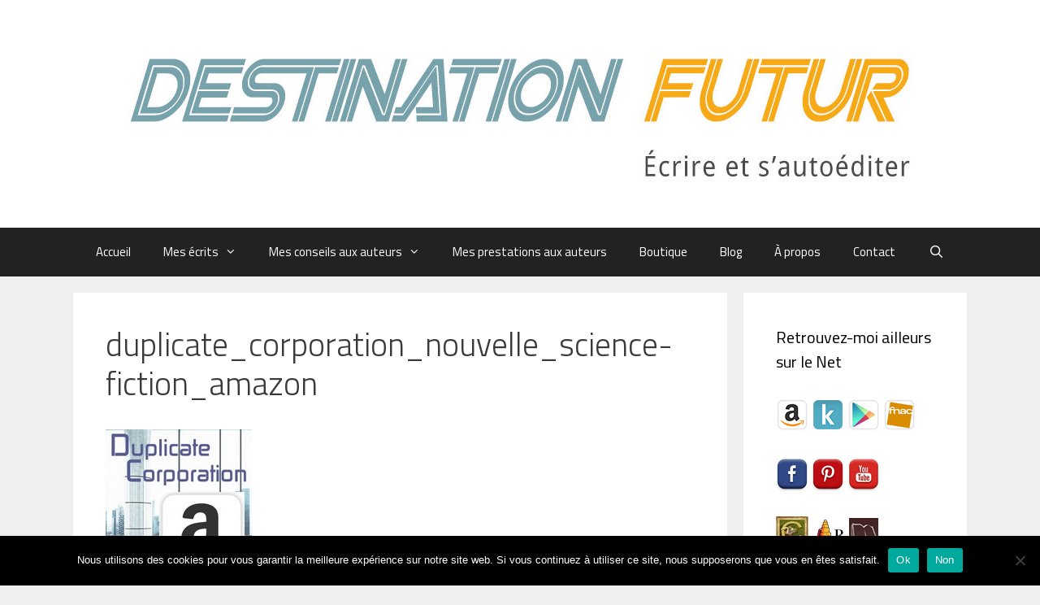

--- FILE ---
content_type: text/html; charset=UTF-8
request_url: https://www.destination-futur.fr/bilan-publication-duplicate-corporation/duplicate_corporation_nouvelle_science-fiction_amazon/
body_size: 15643
content:
<!DOCTYPE html>
<html lang="fr-FR">
<head>
	<meta charset="UTF-8">
	<meta name='robots' content='index, follow, max-image-preview:large, max-snippet:-1, max-video-preview:-1' />
<meta name="viewport" content="width=device-width, initial-scale=1">
	<!-- This site is optimized with the Yoast SEO plugin v26.7 - https://yoast.com/wordpress/plugins/seo/ -->
	<title>duplicate_corporation_nouvelle_science-fiction_amazon - Destination Futur</title>
	<link rel="canonical" href="https://www.destination-futur.fr/bilan-publication-duplicate-corporation/duplicate_corporation_nouvelle_science-fiction_amazon/" />
	<meta property="og:locale" content="fr_FR" />
	<meta property="og:type" content="article" />
	<meta property="og:title" content="duplicate_corporation_nouvelle_science-fiction_amazon - Destination Futur" />
	<meta property="og:url" content="https://www.destination-futur.fr/bilan-publication-duplicate-corporation/duplicate_corporation_nouvelle_science-fiction_amazon/" />
	<meta property="og:site_name" content="Destination Futur" />
	<meta property="og:image" content="https://www.destination-futur.fr/bilan-publication-duplicate-corporation/duplicate_corporation_nouvelle_science-fiction_amazon" />
	<meta property="og:image:width" content="180" />
	<meta property="og:image:height" content="180" />
	<meta property="og:image:type" content="image/jpeg" />
	<script type="application/ld+json" class="yoast-schema-graph">{"@context":"https://schema.org","@graph":[{"@type":"WebPage","@id":"https://www.destination-futur.fr/bilan-publication-duplicate-corporation/duplicate_corporation_nouvelle_science-fiction_amazon/","url":"https://www.destination-futur.fr/bilan-publication-duplicate-corporation/duplicate_corporation_nouvelle_science-fiction_amazon/","name":"duplicate_corporation_nouvelle_science-fiction_amazon - Destination Futur","isPartOf":{"@id":"https://www.destination-futur.fr/#website"},"primaryImageOfPage":{"@id":"https://www.destination-futur.fr/bilan-publication-duplicate-corporation/duplicate_corporation_nouvelle_science-fiction_amazon/#primaryimage"},"image":{"@id":"https://www.destination-futur.fr/bilan-publication-duplicate-corporation/duplicate_corporation_nouvelle_science-fiction_amazon/#primaryimage"},"thumbnailUrl":"https://www.destination-futur.fr/wp-content/uploads/2014/10/duplicate_corporation_nouvelle_science-fiction_amazon.jpg","datePublished":"2014-10-14T21:45:59+00:00","breadcrumb":{"@id":"https://www.destination-futur.fr/bilan-publication-duplicate-corporation/duplicate_corporation_nouvelle_science-fiction_amazon/#breadcrumb"},"inLanguage":"fr-FR","potentialAction":[{"@type":"ReadAction","target":["https://www.destination-futur.fr/bilan-publication-duplicate-corporation/duplicate_corporation_nouvelle_science-fiction_amazon/"]}]},{"@type":"ImageObject","inLanguage":"fr-FR","@id":"https://www.destination-futur.fr/bilan-publication-duplicate-corporation/duplicate_corporation_nouvelle_science-fiction_amazon/#primaryimage","url":"https://www.destination-futur.fr/wp-content/uploads/2014/10/duplicate_corporation_nouvelle_science-fiction_amazon.jpg","contentUrl":"https://www.destination-futur.fr/wp-content/uploads/2014/10/duplicate_corporation_nouvelle_science-fiction_amazon.jpg","width":180,"height":180},{"@type":"BreadcrumbList","@id":"https://www.destination-futur.fr/bilan-publication-duplicate-corporation/duplicate_corporation_nouvelle_science-fiction_amazon/#breadcrumb","itemListElement":[{"@type":"ListItem","position":1,"name":"Accueil","item":"https://www.destination-futur.fr/"},{"@type":"ListItem","position":2,"name":"Duplicate Corporation : bilan de la publication 1 mois après","item":"https://www.destination-futur.fr/bilan-publication-duplicate-corporation/"},{"@type":"ListItem","position":3,"name":"duplicate_corporation_nouvelle_science-fiction_amazon"}]},{"@type":"WebSite","@id":"https://www.destination-futur.fr/#website","url":"https://www.destination-futur.fr/","name":"Destination Futur","description":"Écrire et s&#039;autoéditer","publisher":{"@id":"https://www.destination-futur.fr/#/schema/person/3ae71cd617f03150a3e2a4c0d42c7552"},"potentialAction":[{"@type":"SearchAction","target":{"@type":"EntryPoint","urlTemplate":"https://www.destination-futur.fr/?s={search_term_string}"},"query-input":{"@type":"PropertyValueSpecification","valueRequired":true,"valueName":"search_term_string"}}],"inLanguage":"fr-FR"},{"@type":["Person","Organization"],"@id":"https://www.destination-futur.fr/#/schema/person/3ae71cd617f03150a3e2a4c0d42c7552","name":"Jérémie Lebrunet","image":{"@type":"ImageObject","inLanguage":"fr-FR","@id":"https://www.destination-futur.fr/#/schema/person/image/","url":"https://www.destination-futur.fr/wp-content/uploads/2020/04/cropped-banniere_df_2020_.jpg","contentUrl":"https://www.destination-futur.fr/wp-content/uploads/2020/04/cropped-banniere_df_2020_.jpg","width":1000,"height":200,"caption":"Jérémie Lebrunet"},"logo":{"@id":"https://www.destination-futur.fr/#/schema/person/image/"}}]}</script>
	<!-- / Yoast SEO plugin. -->


<link href='https://fonts.gstatic.com' crossorigin rel='preconnect' />
<link href='https://fonts.googleapis.com' crossorigin rel='preconnect' />
<link rel="alternate" type="application/rss+xml" title="Destination Futur &raquo; Flux" href="https://www.destination-futur.fr/feed/" />
<link rel="alternate" type="application/rss+xml" title="Destination Futur &raquo; Flux des commentaires" href="https://www.destination-futur.fr/comments/feed/" />
<link rel="alternate" type="application/rss+xml" title="Destination Futur &raquo; duplicate_corporation_nouvelle_science-fiction_amazon Flux des commentaires" href="https://www.destination-futur.fr/bilan-publication-duplicate-corporation/duplicate_corporation_nouvelle_science-fiction_amazon/#main/feed/" />
<link rel="alternate" title="oEmbed (JSON)" type="application/json+oembed" href="https://www.destination-futur.fr/wp-json/oembed/1.0/embed?url=https%3A%2F%2Fwww.destination-futur.fr%2Fbilan-publication-duplicate-corporation%2Fduplicate_corporation_nouvelle_science-fiction_amazon%2F%23main" />
<link rel="alternate" title="oEmbed (XML)" type="text/xml+oembed" href="https://www.destination-futur.fr/wp-json/oembed/1.0/embed?url=https%3A%2F%2Fwww.destination-futur.fr%2Fbilan-publication-duplicate-corporation%2Fduplicate_corporation_nouvelle_science-fiction_amazon%2F%23main&#038;format=xml" />
<style id='wp-img-auto-sizes-contain-inline-css'>
img:is([sizes=auto i],[sizes^="auto," i]){contain-intrinsic-size:3000px 1500px}
/*# sourceURL=wp-img-auto-sizes-contain-inline-css */
</style>
<link rel='stylesheet' id='generate-fonts-css' href='//fonts.googleapis.com/css?family=Titillium+Web:200,200italic,300,300italic,regular,italic,600,600italic,700,700italic,900' media='all' />
<style id='wp-emoji-styles-inline-css'>

	img.wp-smiley, img.emoji {
		display: inline !important;
		border: none !important;
		box-shadow: none !important;
		height: 1em !important;
		width: 1em !important;
		margin: 0 0.07em !important;
		vertical-align: -0.1em !important;
		background: none !important;
		padding: 0 !important;
	}
/*# sourceURL=wp-emoji-styles-inline-css */
</style>
<style id='wp-block-library-inline-css'>
:root{--wp-block-synced-color:#7a00df;--wp-block-synced-color--rgb:122,0,223;--wp-bound-block-color:var(--wp-block-synced-color);--wp-editor-canvas-background:#ddd;--wp-admin-theme-color:#007cba;--wp-admin-theme-color--rgb:0,124,186;--wp-admin-theme-color-darker-10:#006ba1;--wp-admin-theme-color-darker-10--rgb:0,107,160.5;--wp-admin-theme-color-darker-20:#005a87;--wp-admin-theme-color-darker-20--rgb:0,90,135;--wp-admin-border-width-focus:2px}@media (min-resolution:192dpi){:root{--wp-admin-border-width-focus:1.5px}}.wp-element-button{cursor:pointer}:root .has-very-light-gray-background-color{background-color:#eee}:root .has-very-dark-gray-background-color{background-color:#313131}:root .has-very-light-gray-color{color:#eee}:root .has-very-dark-gray-color{color:#313131}:root .has-vivid-green-cyan-to-vivid-cyan-blue-gradient-background{background:linear-gradient(135deg,#00d084,#0693e3)}:root .has-purple-crush-gradient-background{background:linear-gradient(135deg,#34e2e4,#4721fb 50%,#ab1dfe)}:root .has-hazy-dawn-gradient-background{background:linear-gradient(135deg,#faaca8,#dad0ec)}:root .has-subdued-olive-gradient-background{background:linear-gradient(135deg,#fafae1,#67a671)}:root .has-atomic-cream-gradient-background{background:linear-gradient(135deg,#fdd79a,#004a59)}:root .has-nightshade-gradient-background{background:linear-gradient(135deg,#330968,#31cdcf)}:root .has-midnight-gradient-background{background:linear-gradient(135deg,#020381,#2874fc)}:root{--wp--preset--font-size--normal:16px;--wp--preset--font-size--huge:42px}.has-regular-font-size{font-size:1em}.has-larger-font-size{font-size:2.625em}.has-normal-font-size{font-size:var(--wp--preset--font-size--normal)}.has-huge-font-size{font-size:var(--wp--preset--font-size--huge)}.has-text-align-center{text-align:center}.has-text-align-left{text-align:left}.has-text-align-right{text-align:right}.has-fit-text{white-space:nowrap!important}#end-resizable-editor-section{display:none}.aligncenter{clear:both}.items-justified-left{justify-content:flex-start}.items-justified-center{justify-content:center}.items-justified-right{justify-content:flex-end}.items-justified-space-between{justify-content:space-between}.screen-reader-text{border:0;clip-path:inset(50%);height:1px;margin:-1px;overflow:hidden;padding:0;position:absolute;width:1px;word-wrap:normal!important}.screen-reader-text:focus{background-color:#ddd;clip-path:none;color:#444;display:block;font-size:1em;height:auto;left:5px;line-height:normal;padding:15px 23px 14px;text-decoration:none;top:5px;width:auto;z-index:100000}html :where(.has-border-color){border-style:solid}html :where([style*=border-top-color]){border-top-style:solid}html :where([style*=border-right-color]){border-right-style:solid}html :where([style*=border-bottom-color]){border-bottom-style:solid}html :where([style*=border-left-color]){border-left-style:solid}html :where([style*=border-width]){border-style:solid}html :where([style*=border-top-width]){border-top-style:solid}html :where([style*=border-right-width]){border-right-style:solid}html :where([style*=border-bottom-width]){border-bottom-style:solid}html :where([style*=border-left-width]){border-left-style:solid}html :where(img[class*=wp-image-]){height:auto;max-width:100%}:where(figure){margin:0 0 1em}html :where(.is-position-sticky){--wp-admin--admin-bar--position-offset:var(--wp-admin--admin-bar--height,0px)}@media screen and (max-width:600px){html :where(.is-position-sticky){--wp-admin--admin-bar--position-offset:0px}}

/*# sourceURL=wp-block-library-inline-css */
</style><style id='wp-block-image-inline-css'>
.wp-block-image>a,.wp-block-image>figure>a{display:inline-block}.wp-block-image img{box-sizing:border-box;height:auto;max-width:100%;vertical-align:bottom}@media not (prefers-reduced-motion){.wp-block-image img.hide{visibility:hidden}.wp-block-image img.show{animation:show-content-image .4s}}.wp-block-image[style*=border-radius] img,.wp-block-image[style*=border-radius]>a{border-radius:inherit}.wp-block-image.has-custom-border img{box-sizing:border-box}.wp-block-image.aligncenter{text-align:center}.wp-block-image.alignfull>a,.wp-block-image.alignwide>a{width:100%}.wp-block-image.alignfull img,.wp-block-image.alignwide img{height:auto;width:100%}.wp-block-image .aligncenter,.wp-block-image .alignleft,.wp-block-image .alignright,.wp-block-image.aligncenter,.wp-block-image.alignleft,.wp-block-image.alignright{display:table}.wp-block-image .aligncenter>figcaption,.wp-block-image .alignleft>figcaption,.wp-block-image .alignright>figcaption,.wp-block-image.aligncenter>figcaption,.wp-block-image.alignleft>figcaption,.wp-block-image.alignright>figcaption{caption-side:bottom;display:table-caption}.wp-block-image .alignleft{float:left;margin:.5em 1em .5em 0}.wp-block-image .alignright{float:right;margin:.5em 0 .5em 1em}.wp-block-image .aligncenter{margin-left:auto;margin-right:auto}.wp-block-image :where(figcaption){margin-bottom:1em;margin-top:.5em}.wp-block-image.is-style-circle-mask img{border-radius:9999px}@supports ((-webkit-mask-image:none) or (mask-image:none)) or (-webkit-mask-image:none){.wp-block-image.is-style-circle-mask img{border-radius:0;-webkit-mask-image:url('data:image/svg+xml;utf8,<svg viewBox="0 0 100 100" xmlns="http://www.w3.org/2000/svg"><circle cx="50" cy="50" r="50"/></svg>');mask-image:url('data:image/svg+xml;utf8,<svg viewBox="0 0 100 100" xmlns="http://www.w3.org/2000/svg"><circle cx="50" cy="50" r="50"/></svg>');mask-mode:alpha;-webkit-mask-position:center;mask-position:center;-webkit-mask-repeat:no-repeat;mask-repeat:no-repeat;-webkit-mask-size:contain;mask-size:contain}}:root :where(.wp-block-image.is-style-rounded img,.wp-block-image .is-style-rounded img){border-radius:9999px}.wp-block-image figure{margin:0}.wp-lightbox-container{display:flex;flex-direction:column;position:relative}.wp-lightbox-container img{cursor:zoom-in}.wp-lightbox-container img:hover+button{opacity:1}.wp-lightbox-container button{align-items:center;backdrop-filter:blur(16px) saturate(180%);background-color:#5a5a5a40;border:none;border-radius:4px;cursor:zoom-in;display:flex;height:20px;justify-content:center;opacity:0;padding:0;position:absolute;right:16px;text-align:center;top:16px;width:20px;z-index:100}@media not (prefers-reduced-motion){.wp-lightbox-container button{transition:opacity .2s ease}}.wp-lightbox-container button:focus-visible{outline:3px auto #5a5a5a40;outline:3px auto -webkit-focus-ring-color;outline-offset:3px}.wp-lightbox-container button:hover{cursor:pointer;opacity:1}.wp-lightbox-container button:focus{opacity:1}.wp-lightbox-container button:focus,.wp-lightbox-container button:hover,.wp-lightbox-container button:not(:hover):not(:active):not(.has-background){background-color:#5a5a5a40;border:none}.wp-lightbox-overlay{box-sizing:border-box;cursor:zoom-out;height:100vh;left:0;overflow:hidden;position:fixed;top:0;visibility:hidden;width:100%;z-index:100000}.wp-lightbox-overlay .close-button{align-items:center;cursor:pointer;display:flex;justify-content:center;min-height:40px;min-width:40px;padding:0;position:absolute;right:calc(env(safe-area-inset-right) + 16px);top:calc(env(safe-area-inset-top) + 16px);z-index:5000000}.wp-lightbox-overlay .close-button:focus,.wp-lightbox-overlay .close-button:hover,.wp-lightbox-overlay .close-button:not(:hover):not(:active):not(.has-background){background:none;border:none}.wp-lightbox-overlay .lightbox-image-container{height:var(--wp--lightbox-container-height);left:50%;overflow:hidden;position:absolute;top:50%;transform:translate(-50%,-50%);transform-origin:top left;width:var(--wp--lightbox-container-width);z-index:9999999999}.wp-lightbox-overlay .wp-block-image{align-items:center;box-sizing:border-box;display:flex;height:100%;justify-content:center;margin:0;position:relative;transform-origin:0 0;width:100%;z-index:3000000}.wp-lightbox-overlay .wp-block-image img{height:var(--wp--lightbox-image-height);min-height:var(--wp--lightbox-image-height);min-width:var(--wp--lightbox-image-width);width:var(--wp--lightbox-image-width)}.wp-lightbox-overlay .wp-block-image figcaption{display:none}.wp-lightbox-overlay button{background:none;border:none}.wp-lightbox-overlay .scrim{background-color:#fff;height:100%;opacity:.9;position:absolute;width:100%;z-index:2000000}.wp-lightbox-overlay.active{visibility:visible}@media not (prefers-reduced-motion){.wp-lightbox-overlay.active{animation:turn-on-visibility .25s both}.wp-lightbox-overlay.active img{animation:turn-on-visibility .35s both}.wp-lightbox-overlay.show-closing-animation:not(.active){animation:turn-off-visibility .35s both}.wp-lightbox-overlay.show-closing-animation:not(.active) img{animation:turn-off-visibility .25s both}.wp-lightbox-overlay.zoom.active{animation:none;opacity:1;visibility:visible}.wp-lightbox-overlay.zoom.active .lightbox-image-container{animation:lightbox-zoom-in .4s}.wp-lightbox-overlay.zoom.active .lightbox-image-container img{animation:none}.wp-lightbox-overlay.zoom.active .scrim{animation:turn-on-visibility .4s forwards}.wp-lightbox-overlay.zoom.show-closing-animation:not(.active){animation:none}.wp-lightbox-overlay.zoom.show-closing-animation:not(.active) .lightbox-image-container{animation:lightbox-zoom-out .4s}.wp-lightbox-overlay.zoom.show-closing-animation:not(.active) .lightbox-image-container img{animation:none}.wp-lightbox-overlay.zoom.show-closing-animation:not(.active) .scrim{animation:turn-off-visibility .4s forwards}}@keyframes show-content-image{0%{visibility:hidden}99%{visibility:hidden}to{visibility:visible}}@keyframes turn-on-visibility{0%{opacity:0}to{opacity:1}}@keyframes turn-off-visibility{0%{opacity:1;visibility:visible}99%{opacity:0;visibility:visible}to{opacity:0;visibility:hidden}}@keyframes lightbox-zoom-in{0%{transform:translate(calc((-100vw + var(--wp--lightbox-scrollbar-width))/2 + var(--wp--lightbox-initial-left-position)),calc(-50vh + var(--wp--lightbox-initial-top-position))) scale(var(--wp--lightbox-scale))}to{transform:translate(-50%,-50%) scale(1)}}@keyframes lightbox-zoom-out{0%{transform:translate(-50%,-50%) scale(1);visibility:visible}99%{visibility:visible}to{transform:translate(calc((-100vw + var(--wp--lightbox-scrollbar-width))/2 + var(--wp--lightbox-initial-left-position)),calc(-50vh + var(--wp--lightbox-initial-top-position))) scale(var(--wp--lightbox-scale));visibility:hidden}}
/*# sourceURL=https://www.destination-futur.fr/wp-includes/blocks/image/style.min.css */
</style>
<style id='wp-block-paragraph-inline-css'>
.is-small-text{font-size:.875em}.is-regular-text{font-size:1em}.is-large-text{font-size:2.25em}.is-larger-text{font-size:3em}.has-drop-cap:not(:focus):first-letter{float:left;font-size:8.4em;font-style:normal;font-weight:100;line-height:.68;margin:.05em .1em 0 0;text-transform:uppercase}body.rtl .has-drop-cap:not(:focus):first-letter{float:none;margin-left:.1em}p.has-drop-cap.has-background{overflow:hidden}:root :where(p.has-background){padding:1.25em 2.375em}:where(p.has-text-color:not(.has-link-color)) a{color:inherit}p.has-text-align-left[style*="writing-mode:vertical-lr"],p.has-text-align-right[style*="writing-mode:vertical-rl"]{rotate:180deg}
/*# sourceURL=https://www.destination-futur.fr/wp-includes/blocks/paragraph/style.min.css */
</style>
<style id='global-styles-inline-css'>
:root{--wp--preset--aspect-ratio--square: 1;--wp--preset--aspect-ratio--4-3: 4/3;--wp--preset--aspect-ratio--3-4: 3/4;--wp--preset--aspect-ratio--3-2: 3/2;--wp--preset--aspect-ratio--2-3: 2/3;--wp--preset--aspect-ratio--16-9: 16/9;--wp--preset--aspect-ratio--9-16: 9/16;--wp--preset--color--black: #000000;--wp--preset--color--cyan-bluish-gray: #abb8c3;--wp--preset--color--white: #ffffff;--wp--preset--color--pale-pink: #f78da7;--wp--preset--color--vivid-red: #cf2e2e;--wp--preset--color--luminous-vivid-orange: #ff6900;--wp--preset--color--luminous-vivid-amber: #fcb900;--wp--preset--color--light-green-cyan: #7bdcb5;--wp--preset--color--vivid-green-cyan: #00d084;--wp--preset--color--pale-cyan-blue: #8ed1fc;--wp--preset--color--vivid-cyan-blue: #0693e3;--wp--preset--color--vivid-purple: #9b51e0;--wp--preset--color--contrast: var(--contrast);--wp--preset--color--contrast-2: var(--contrast-2);--wp--preset--color--contrast-3: var(--contrast-3);--wp--preset--color--base: var(--base);--wp--preset--color--base-2: var(--base-2);--wp--preset--color--base-3: var(--base-3);--wp--preset--color--accent: var(--accent);--wp--preset--gradient--vivid-cyan-blue-to-vivid-purple: linear-gradient(135deg,rgb(6,147,227) 0%,rgb(155,81,224) 100%);--wp--preset--gradient--light-green-cyan-to-vivid-green-cyan: linear-gradient(135deg,rgb(122,220,180) 0%,rgb(0,208,130) 100%);--wp--preset--gradient--luminous-vivid-amber-to-luminous-vivid-orange: linear-gradient(135deg,rgb(252,185,0) 0%,rgb(255,105,0) 100%);--wp--preset--gradient--luminous-vivid-orange-to-vivid-red: linear-gradient(135deg,rgb(255,105,0) 0%,rgb(207,46,46) 100%);--wp--preset--gradient--very-light-gray-to-cyan-bluish-gray: linear-gradient(135deg,rgb(238,238,238) 0%,rgb(169,184,195) 100%);--wp--preset--gradient--cool-to-warm-spectrum: linear-gradient(135deg,rgb(74,234,220) 0%,rgb(151,120,209) 20%,rgb(207,42,186) 40%,rgb(238,44,130) 60%,rgb(251,105,98) 80%,rgb(254,248,76) 100%);--wp--preset--gradient--blush-light-purple: linear-gradient(135deg,rgb(255,206,236) 0%,rgb(152,150,240) 100%);--wp--preset--gradient--blush-bordeaux: linear-gradient(135deg,rgb(254,205,165) 0%,rgb(254,45,45) 50%,rgb(107,0,62) 100%);--wp--preset--gradient--luminous-dusk: linear-gradient(135deg,rgb(255,203,112) 0%,rgb(199,81,192) 50%,rgb(65,88,208) 100%);--wp--preset--gradient--pale-ocean: linear-gradient(135deg,rgb(255,245,203) 0%,rgb(182,227,212) 50%,rgb(51,167,181) 100%);--wp--preset--gradient--electric-grass: linear-gradient(135deg,rgb(202,248,128) 0%,rgb(113,206,126) 100%);--wp--preset--gradient--midnight: linear-gradient(135deg,rgb(2,3,129) 0%,rgb(40,116,252) 100%);--wp--preset--font-size--small: 13px;--wp--preset--font-size--medium: 20px;--wp--preset--font-size--large: 36px;--wp--preset--font-size--x-large: 42px;--wp--preset--spacing--20: 0.44rem;--wp--preset--spacing--30: 0.67rem;--wp--preset--spacing--40: 1rem;--wp--preset--spacing--50: 1.5rem;--wp--preset--spacing--60: 2.25rem;--wp--preset--spacing--70: 3.38rem;--wp--preset--spacing--80: 5.06rem;--wp--preset--shadow--natural: 6px 6px 9px rgba(0, 0, 0, 0.2);--wp--preset--shadow--deep: 12px 12px 50px rgba(0, 0, 0, 0.4);--wp--preset--shadow--sharp: 6px 6px 0px rgba(0, 0, 0, 0.2);--wp--preset--shadow--outlined: 6px 6px 0px -3px rgb(255, 255, 255), 6px 6px rgb(0, 0, 0);--wp--preset--shadow--crisp: 6px 6px 0px rgb(0, 0, 0);}:where(.is-layout-flex){gap: 0.5em;}:where(.is-layout-grid){gap: 0.5em;}body .is-layout-flex{display: flex;}.is-layout-flex{flex-wrap: wrap;align-items: center;}.is-layout-flex > :is(*, div){margin: 0;}body .is-layout-grid{display: grid;}.is-layout-grid > :is(*, div){margin: 0;}:where(.wp-block-columns.is-layout-flex){gap: 2em;}:where(.wp-block-columns.is-layout-grid){gap: 2em;}:where(.wp-block-post-template.is-layout-flex){gap: 1.25em;}:where(.wp-block-post-template.is-layout-grid){gap: 1.25em;}.has-black-color{color: var(--wp--preset--color--black) !important;}.has-cyan-bluish-gray-color{color: var(--wp--preset--color--cyan-bluish-gray) !important;}.has-white-color{color: var(--wp--preset--color--white) !important;}.has-pale-pink-color{color: var(--wp--preset--color--pale-pink) !important;}.has-vivid-red-color{color: var(--wp--preset--color--vivid-red) !important;}.has-luminous-vivid-orange-color{color: var(--wp--preset--color--luminous-vivid-orange) !important;}.has-luminous-vivid-amber-color{color: var(--wp--preset--color--luminous-vivid-amber) !important;}.has-light-green-cyan-color{color: var(--wp--preset--color--light-green-cyan) !important;}.has-vivid-green-cyan-color{color: var(--wp--preset--color--vivid-green-cyan) !important;}.has-pale-cyan-blue-color{color: var(--wp--preset--color--pale-cyan-blue) !important;}.has-vivid-cyan-blue-color{color: var(--wp--preset--color--vivid-cyan-blue) !important;}.has-vivid-purple-color{color: var(--wp--preset--color--vivid-purple) !important;}.has-black-background-color{background-color: var(--wp--preset--color--black) !important;}.has-cyan-bluish-gray-background-color{background-color: var(--wp--preset--color--cyan-bluish-gray) !important;}.has-white-background-color{background-color: var(--wp--preset--color--white) !important;}.has-pale-pink-background-color{background-color: var(--wp--preset--color--pale-pink) !important;}.has-vivid-red-background-color{background-color: var(--wp--preset--color--vivid-red) !important;}.has-luminous-vivid-orange-background-color{background-color: var(--wp--preset--color--luminous-vivid-orange) !important;}.has-luminous-vivid-amber-background-color{background-color: var(--wp--preset--color--luminous-vivid-amber) !important;}.has-light-green-cyan-background-color{background-color: var(--wp--preset--color--light-green-cyan) !important;}.has-vivid-green-cyan-background-color{background-color: var(--wp--preset--color--vivid-green-cyan) !important;}.has-pale-cyan-blue-background-color{background-color: var(--wp--preset--color--pale-cyan-blue) !important;}.has-vivid-cyan-blue-background-color{background-color: var(--wp--preset--color--vivid-cyan-blue) !important;}.has-vivid-purple-background-color{background-color: var(--wp--preset--color--vivid-purple) !important;}.has-black-border-color{border-color: var(--wp--preset--color--black) !important;}.has-cyan-bluish-gray-border-color{border-color: var(--wp--preset--color--cyan-bluish-gray) !important;}.has-white-border-color{border-color: var(--wp--preset--color--white) !important;}.has-pale-pink-border-color{border-color: var(--wp--preset--color--pale-pink) !important;}.has-vivid-red-border-color{border-color: var(--wp--preset--color--vivid-red) !important;}.has-luminous-vivid-orange-border-color{border-color: var(--wp--preset--color--luminous-vivid-orange) !important;}.has-luminous-vivid-amber-border-color{border-color: var(--wp--preset--color--luminous-vivid-amber) !important;}.has-light-green-cyan-border-color{border-color: var(--wp--preset--color--light-green-cyan) !important;}.has-vivid-green-cyan-border-color{border-color: var(--wp--preset--color--vivid-green-cyan) !important;}.has-pale-cyan-blue-border-color{border-color: var(--wp--preset--color--pale-cyan-blue) !important;}.has-vivid-cyan-blue-border-color{border-color: var(--wp--preset--color--vivid-cyan-blue) !important;}.has-vivid-purple-border-color{border-color: var(--wp--preset--color--vivid-purple) !important;}.has-vivid-cyan-blue-to-vivid-purple-gradient-background{background: var(--wp--preset--gradient--vivid-cyan-blue-to-vivid-purple) !important;}.has-light-green-cyan-to-vivid-green-cyan-gradient-background{background: var(--wp--preset--gradient--light-green-cyan-to-vivid-green-cyan) !important;}.has-luminous-vivid-amber-to-luminous-vivid-orange-gradient-background{background: var(--wp--preset--gradient--luminous-vivid-amber-to-luminous-vivid-orange) !important;}.has-luminous-vivid-orange-to-vivid-red-gradient-background{background: var(--wp--preset--gradient--luminous-vivid-orange-to-vivid-red) !important;}.has-very-light-gray-to-cyan-bluish-gray-gradient-background{background: var(--wp--preset--gradient--very-light-gray-to-cyan-bluish-gray) !important;}.has-cool-to-warm-spectrum-gradient-background{background: var(--wp--preset--gradient--cool-to-warm-spectrum) !important;}.has-blush-light-purple-gradient-background{background: var(--wp--preset--gradient--blush-light-purple) !important;}.has-blush-bordeaux-gradient-background{background: var(--wp--preset--gradient--blush-bordeaux) !important;}.has-luminous-dusk-gradient-background{background: var(--wp--preset--gradient--luminous-dusk) !important;}.has-pale-ocean-gradient-background{background: var(--wp--preset--gradient--pale-ocean) !important;}.has-electric-grass-gradient-background{background: var(--wp--preset--gradient--electric-grass) !important;}.has-midnight-gradient-background{background: var(--wp--preset--gradient--midnight) !important;}.has-small-font-size{font-size: var(--wp--preset--font-size--small) !important;}.has-medium-font-size{font-size: var(--wp--preset--font-size--medium) !important;}.has-large-font-size{font-size: var(--wp--preset--font-size--large) !important;}.has-x-large-font-size{font-size: var(--wp--preset--font-size--x-large) !important;}
/*# sourceURL=global-styles-inline-css */
</style>

<style id='classic-theme-styles-inline-css'>
/*! This file is auto-generated */
.wp-block-button__link{color:#fff;background-color:#32373c;border-radius:9999px;box-shadow:none;text-decoration:none;padding:calc(.667em + 2px) calc(1.333em + 2px);font-size:1.125em}.wp-block-file__button{background:#32373c;color:#fff;text-decoration:none}
/*# sourceURL=/wp-includes/css/classic-themes.min.css */
</style>
<link rel='stylesheet' id='cookie-notice-front-css' href='https://www.destination-futur.fr/wp-content/plugins/cookie-notice/css/front.min.css?ver=2.5.11' media='all' />
<link rel='stylesheet' id='generate-style-grid-css' href='https://www.destination-futur.fr/wp-content/themes/generatepress/assets/css/unsemantic-grid.min.css?ver=3.6.1' media='all' />
<link rel='stylesheet' id='generate-style-css' href='https://www.destination-futur.fr/wp-content/themes/generatepress/assets/css/style.min.css?ver=3.6.1' media='all' />
<style id='generate-style-inline-css'>
body{background-color:#efefef;color:#3a3a3a;}a{color:#77a2ab;}a:visited{color:#77a2ab;}a:hover, a:focus, a:active{color:#f7aa16;}body .grid-container{max-width:1100px;}.wp-block-group__inner-container{max-width:1100px;margin-left:auto;margin-right:auto;}.generate-back-to-top{font-size:20px;border-radius:3px;position:fixed;bottom:30px;right:30px;line-height:40px;width:40px;text-align:center;z-index:10;transition:opacity 300ms ease-in-out;opacity:0.1;transform:translateY(1000px);}.generate-back-to-top__show{opacity:1;transform:translateY(0);}.navigation-search{position:absolute;left:-99999px;pointer-events:none;visibility:hidden;z-index:20;width:100%;top:0;transition:opacity 100ms ease-in-out;opacity:0;}.navigation-search.nav-search-active{left:0;right:0;pointer-events:auto;visibility:visible;opacity:1;}.navigation-search input[type="search"]{outline:0;border:0;vertical-align:bottom;line-height:1;opacity:0.9;width:100%;z-index:20;border-radius:0;-webkit-appearance:none;height:60px;}.navigation-search input::-ms-clear{display:none;width:0;height:0;}.navigation-search input::-ms-reveal{display:none;width:0;height:0;}.navigation-search input::-webkit-search-decoration, .navigation-search input::-webkit-search-cancel-button, .navigation-search input::-webkit-search-results-button, .navigation-search input::-webkit-search-results-decoration{display:none;}.main-navigation li.search-item{z-index:21;}li.search-item.active{transition:opacity 100ms ease-in-out;}.nav-left-sidebar .main-navigation li.search-item.active,.nav-right-sidebar .main-navigation li.search-item.active{width:auto;display:inline-block;float:right;}.gen-sidebar-nav .navigation-search{top:auto;bottom:0;}:root{--contrast:#222222;--contrast-2:#575760;--contrast-3:#b2b2be;--base:#f0f0f0;--base-2:#f7f8f9;--base-3:#ffffff;--accent:#1e73be;}:root .has-contrast-color{color:var(--contrast);}:root .has-contrast-background-color{background-color:var(--contrast);}:root .has-contrast-2-color{color:var(--contrast-2);}:root .has-contrast-2-background-color{background-color:var(--contrast-2);}:root .has-contrast-3-color{color:var(--contrast-3);}:root .has-contrast-3-background-color{background-color:var(--contrast-3);}:root .has-base-color{color:var(--base);}:root .has-base-background-color{background-color:var(--base);}:root .has-base-2-color{color:var(--base-2);}:root .has-base-2-background-color{background-color:var(--base-2);}:root .has-base-3-color{color:var(--base-3);}:root .has-base-3-background-color{background-color:var(--base-3);}:root .has-accent-color{color:var(--accent);}:root .has-accent-background-color{background-color:var(--accent);}body, button, input, select, textarea{font-family:"Titillium Web", sans-serif;font-size:16px;}body{line-height:1.5;}.entry-content > [class*="wp-block-"]:not(:last-child):not(.wp-block-heading){margin-bottom:1.5em;}.main-title{font-size:45px;}.main-navigation .main-nav ul ul li a{font-size:14px;}.sidebar .widget, .footer-widgets .widget{font-size:17px;}h1{font-weight:300;font-size:40px;}h2{font-weight:300;font-size:30px;}h3{font-size:20px;}h4{font-size:inherit;}h5{font-size:inherit;}@media (max-width:768px){.main-title{font-size:30px;}h1{font-size:30px;}h2{font-size:25px;}}.top-bar{background-color:#636363;color:#ffffff;}.top-bar a{color:#ffffff;}.top-bar a:hover{color:#303030;}.site-header{background-color:#ffffff;color:#3a3a3a;}.site-header a{color:#3a3a3a;}.main-title a,.main-title a:hover{color:#222222;}.site-description{color:#757575;}.main-navigation,.main-navigation ul ul{background-color:#222222;}.main-navigation .main-nav ul li a, .main-navigation .menu-toggle, .main-navigation .menu-bar-items{color:#ffffff;}.main-navigation .main-nav ul li:not([class*="current-menu-"]):hover > a, .main-navigation .main-nav ul li:not([class*="current-menu-"]):focus > a, .main-navigation .main-nav ul li.sfHover:not([class*="current-menu-"]) > a, .main-navigation .menu-bar-item:hover > a, .main-navigation .menu-bar-item.sfHover > a{color:#ffffff;background-color:#3f3f3f;}button.menu-toggle:hover,button.menu-toggle:focus,.main-navigation .mobile-bar-items a,.main-navigation .mobile-bar-items a:hover,.main-navigation .mobile-bar-items a:focus{color:#ffffff;}.main-navigation .main-nav ul li[class*="current-menu-"] > a{color:#ffffff;background-color:#3f3f3f;}.navigation-search input[type="search"],.navigation-search input[type="search"]:active, .navigation-search input[type="search"]:focus, .main-navigation .main-nav ul li.search-item.active > a, .main-navigation .menu-bar-items .search-item.active > a{color:#ffffff;background-color:#3f3f3f;}.main-navigation ul ul{background-color:#3f3f3f;}.main-navigation .main-nav ul ul li a{color:#ffffff;}.main-navigation .main-nav ul ul li:not([class*="current-menu-"]):hover > a,.main-navigation .main-nav ul ul li:not([class*="current-menu-"]):focus > a, .main-navigation .main-nav ul ul li.sfHover:not([class*="current-menu-"]) > a{color:#ffffff;background-color:#4f4f4f;}.main-navigation .main-nav ul ul li[class*="current-menu-"] > a{color:#ffffff;background-color:#4f4f4f;}.separate-containers .inside-article, .separate-containers .comments-area, .separate-containers .page-header, .one-container .container, .separate-containers .paging-navigation, .inside-page-header{background-color:#ffffff;}.entry-meta{color:#595959;}.entry-meta a{color:#595959;}.entry-meta a:hover{color:#1e73be;}.sidebar .widget{background-color:#ffffff;}.sidebar .widget .widget-title{color:#000000;}.footer-widgets{background-color:#ffffff;}.footer-widgets .widget-title{color:#000000;}.site-info{color:#ffffff;background-color:#222222;}.site-info a{color:#ffffff;}.site-info a:hover{color:#606060;}.footer-bar .widget_nav_menu .current-menu-item a{color:#606060;}input[type="text"],input[type="email"],input[type="url"],input[type="password"],input[type="search"],input[type="tel"],input[type="number"],textarea,select{color:#666666;background-color:#fafafa;border-color:#cccccc;}input[type="text"]:focus,input[type="email"]:focus,input[type="url"]:focus,input[type="password"]:focus,input[type="search"]:focus,input[type="tel"]:focus,input[type="number"]:focus,textarea:focus,select:focus{color:#666666;background-color:#ffffff;border-color:#bfbfbf;}button,html input[type="button"],input[type="reset"],input[type="submit"],a.button,a.wp-block-button__link:not(.has-background){color:#ffffff;background-color:#666666;}button:hover,html input[type="button"]:hover,input[type="reset"]:hover,input[type="submit"]:hover,a.button:hover,button:focus,html input[type="button"]:focus,input[type="reset"]:focus,input[type="submit"]:focus,a.button:focus,a.wp-block-button__link:not(.has-background):active,a.wp-block-button__link:not(.has-background):focus,a.wp-block-button__link:not(.has-background):hover{color:#ffffff;background-color:#3f3f3f;}a.generate-back-to-top{background-color:rgba( 0,0,0,0.4 );color:#ffffff;}a.generate-back-to-top:hover,a.generate-back-to-top:focus{background-color:rgba( 0,0,0,0.6 );color:#ffffff;}:root{--gp-search-modal-bg-color:var(--base-3);--gp-search-modal-text-color:var(--contrast);--gp-search-modal-overlay-bg-color:rgba(0,0,0,0.2);}@media (max-width:768px){.main-navigation .menu-bar-item:hover > a, .main-navigation .menu-bar-item.sfHover > a{background:none;color:#ffffff;}}.inside-top-bar{padding:10px;}.inside-header{padding:40px;}.site-main .wp-block-group__inner-container{padding:40px;}.entry-content .alignwide, body:not(.no-sidebar) .entry-content .alignfull{margin-left:-40px;width:calc(100% + 80px);max-width:calc(100% + 80px);}.rtl .menu-item-has-children .dropdown-menu-toggle{padding-left:20px;}.rtl .main-navigation .main-nav ul li.menu-item-has-children > a{padding-right:20px;}.site-info{padding:20px;}@media (max-width:768px){.separate-containers .inside-article, .separate-containers .comments-area, .separate-containers .page-header, .separate-containers .paging-navigation, .one-container .site-content, .inside-page-header{padding:30px;}.site-main .wp-block-group__inner-container{padding:30px;}.site-info{padding-right:10px;padding-left:10px;}.entry-content .alignwide, body:not(.no-sidebar) .entry-content .alignfull{margin-left:-30px;width:calc(100% + 60px);max-width:calc(100% + 60px);}}.one-container .sidebar .widget{padding:0px;}@media (max-width:768px){.main-navigation .menu-toggle,.main-navigation .mobile-bar-items,.sidebar-nav-mobile:not(#sticky-placeholder){display:block;}.main-navigation ul,.gen-sidebar-nav{display:none;}[class*="nav-float-"] .site-header .inside-header > *{float:none;clear:both;}}
/*# sourceURL=generate-style-inline-css */
</style>
<link rel='stylesheet' id='generate-mobile-style-css' href='https://www.destination-futur.fr/wp-content/themes/generatepress/assets/css/mobile.min.css?ver=3.6.1' media='all' />
<link rel='stylesheet' id='generate-font-icons-css' href='https://www.destination-futur.fr/wp-content/themes/generatepress/assets/css/components/font-icons.min.css?ver=3.6.1' media='all' />
<link rel='stylesheet' id='font-awesome-css' href='https://www.destination-futur.fr/wp-content/themes/generatepress/assets/css/components/font-awesome.min.css?ver=4.7' media='all' />
<script id="cookie-notice-front-js-before">
var cnArgs = {"ajaxUrl":"https:\/\/www.destination-futur.fr\/wp-admin\/admin-ajax.php","nonce":"beba6b26b4","hideEffect":"fade","position":"bottom","onScroll":true,"onScrollOffset":100,"onClick":false,"cookieName":"cookie_notice_accepted","cookieTime":2592000,"cookieTimeRejected":2592000,"globalCookie":false,"redirection":false,"cache":false,"revokeCookies":false,"revokeCookiesOpt":"automatic"};

//# sourceURL=cookie-notice-front-js-before
</script>
<script src="https://www.destination-futur.fr/wp-content/plugins/cookie-notice/js/front.min.js?ver=2.5.11" id="cookie-notice-front-js"></script>
<link rel="https://api.w.org/" href="https://www.destination-futur.fr/wp-json/" /><link rel="alternate" title="JSON" type="application/json" href="https://www.destination-futur.fr/wp-json/wp/v2/media/2894" /><link rel="EditURI" type="application/rsd+xml" title="RSD" href="https://www.destination-futur.fr/xmlrpc.php?rsd" />
<link rel="pingback" href="https://www.destination-futur.fr/xmlrpc.php">
<!-- All in one Favicon 4.8 --><link rel="icon" href="https://www.destination-futur.fr/wp-content/uploads/2013/10/favicone-df.png" type="image/png"/>
<link rel="icon" href="https://www.destination-futur.fr/wp-content/uploads/2020/04/cropped-favicone-destination-futur3-32x32.jpg" sizes="32x32" />
<link rel="icon" href="https://www.destination-futur.fr/wp-content/uploads/2020/04/cropped-favicone-destination-futur3-192x192.jpg" sizes="192x192" />
<link rel="apple-touch-icon" href="https://www.destination-futur.fr/wp-content/uploads/2020/04/cropped-favicone-destination-futur3-180x180.jpg" />
<meta name="msapplication-TileImage" content="https://www.destination-futur.fr/wp-content/uploads/2020/04/cropped-favicone-destination-futur3-270x270.jpg" />
		<style id="wp-custom-css">
			.mestextes{color:#333333;padding:0 15px 0 20px;}
.mestextes p{font-family:'Times New Roman';text-indent:30px;margin-bottom:0.1em!important;text-align:justify;}
.mestextes h3{font-family:'Times New Roman';text-indent:30px;}		</style>
		</head>

<body data-rsssl=1 class="attachment wp-singular attachment-template-default single single-attachment postid-2894 attachmentid-2894 attachment-jpeg wp-custom-logo wp-embed-responsive wp-theme-generatepress cookies-not-set right-sidebar nav-below-header separate-containers fluid-header active-footer-widgets-3 nav-search-enabled nav-aligned-center header-aligned-center dropdown-hover" itemtype="https://schema.org/Blog" itemscope>
	<a class="screen-reader-text skip-link" href="#content" title="Aller au contenu">Aller au contenu</a>		<header class="site-header" id="masthead" aria-label="Site"  itemtype="https://schema.org/WPHeader" itemscope>
			<div class="inside-header grid-container grid-parent">
				<div class="site-logo">
					<a href="https://www.destination-futur.fr/" rel="home">
						<img  class="header-image is-logo-image" alt="Destination Futur" src="https://www.destination-futur.fr/wp-content/uploads/2020/04/cropped-banniere_df_2020_.jpg" />
					</a>
				</div>			</div>
		</header>
				<nav class="main-navigation sub-menu-right" id="site-navigation" aria-label="Principal"  itemtype="https://schema.org/SiteNavigationElement" itemscope>
			<div class="inside-navigation grid-container grid-parent">
				<form method="get" class="search-form navigation-search" action="https://www.destination-futur.fr/">
					<input type="search" class="search-field" value="" name="s" title="Chercher" />
				</form>		<div class="mobile-bar-items">
						<span class="search-item">
				<a aria-label="Ouvrir la barre de recherche" href="#">
									</a>
			</span>
		</div>
						<button class="menu-toggle" aria-controls="primary-menu" aria-expanded="false">
					<span class="mobile-menu">Menu</span>				</button>
				<div id="primary-menu" class="main-nav"><ul id="menu-menu-1" class=" menu sf-menu"><li id="menu-item-4973" class="menu-item menu-item-type-post_type menu-item-object-page menu-item-home menu-item-4973"><a href="https://www.destination-futur.fr/">Accueil</a></li>
<li id="menu-item-5057" class="menu-item menu-item-type-post_type menu-item-object-page menu-item-has-children menu-item-5057"><a href="https://www.destination-futur.fr/livres-jeremie-lebrunet/">Mes écrits<span role="presentation" class="dropdown-menu-toggle"></span></a>
<ul class="sub-menu">
	<li id="menu-item-5058" class="menu-item menu-item-type-post_type menu-item-object-page menu-item-5058"><a href="https://www.destination-futur.fr/mes-textes-gratuits/">Mes textes gratuits</a></li>
	<li id="menu-item-5067" class="menu-item menu-item-type-post_type menu-item-object-page menu-item-5067"><a href="https://www.destination-futur.fr/mes-nouvelles/">Mes nouvelles</a></li>
	<li id="menu-item-5088" class="menu-item menu-item-type-post_type menu-item-object-page menu-item-5088"><a href="https://www.destination-futur.fr/mes-romans/">Mes romans</a></li>
	<li id="menu-item-5103" class="menu-item menu-item-type-post_type menu-item-object-page menu-item-5103"><a href="https://www.destination-futur.fr/litterature-jeunesse/">Mes ouvrages de littérature jeunesse</a></li>
	<li id="menu-item-5104" class="menu-item menu-item-type-post_type menu-item-object-page menu-item-5104"><a href="https://www.destination-futur.fr/mes-guides-pratiques/">Mes guides pratiques</a></li>
</ul>
</li>
<li id="menu-item-5155" class="menu-item menu-item-type-post_type menu-item-object-page menu-item-has-children menu-item-5155"><a href="https://www.destination-futur.fr/mes-conseils-aux-auteurs/">Mes conseils aux auteurs<span role="presentation" class="dropdown-menu-toggle"></span></a>
<ul class="sub-menu">
	<li id="menu-item-5185" class="menu-item menu-item-type-post_type menu-item-object-page menu-item-5185"><a href="https://www.destination-futur.fr/conseils-inspiration/">L’inspiration</a></li>
	<li id="menu-item-445" class="menu-item menu-item-type-post_type menu-item-object-page menu-item-445"><a href="https://www.destination-futur.fr/creativite-ecriture-science-fiction/">L&rsquo;écriture</a></li>
	<li id="menu-item-1571" class="menu-item menu-item-type-post_type menu-item-object-page menu-item-1571"><a href="https://www.destination-futur.fr/auto-edition/">L&rsquo;autoédition</a></li>
</ul>
</li>
<li id="menu-item-5474" class="menu-item menu-item-type-post_type menu-item-object-page menu-item-5474"><a href="https://www.destination-futur.fr/mes-prestations-pour-les-auteurs-independants/">Mes prestations aux auteurs</a></li>
<li id="menu-item-1753" class="menu-item menu-item-type-custom menu-item-object-custom menu-item-1753"><a href="http://www.amazon.fr/J%C3%A9r%C3%A9mie-Lebrunet/e/B00D8B68CC/">Boutique</a></li>
<li id="menu-item-4991" class="menu-item menu-item-type-post_type menu-item-object-page current_page_parent menu-item-4991"><a href="https://www.destination-futur.fr/blog/">Blog</a></li>
<li id="menu-item-59" class="menu-item menu-item-type-post_type menu-item-object-page menu-item-59"><a href="https://www.destination-futur.fr/a-propos/">À propos</a></li>
<li id="menu-item-81" class="menu-item menu-item-type-post_type menu-item-object-page menu-item-81"><a href="https://www.destination-futur.fr/contact/">Contact</a></li>
<li class="search-item menu-item-align-right"><a aria-label="Ouvrir la barre de recherche" href="#"></a></li></ul></div>			</div>
		</nav>
		
	<div class="site grid-container container hfeed grid-parent" id="page">
				<div class="site-content" id="content">
			
	<div class="content-area grid-parent mobile-grid-100 grid-75 tablet-grid-75" id="primary">
		<main class="site-main" id="main">
			
<article id="post-2894" class="post-2894 attachment type-attachment status-inherit hentry" itemtype="https://schema.org/CreativeWork" itemscope>
	<div class="inside-article">
					<header class="entry-header">
				<h1 class="entry-title" itemprop="headline">duplicate_corporation_nouvelle_science-fiction_amazon</h1>			</header>
			
		<div class="entry-content" itemprop="text">
			<p class="attachment"><a href='https://www.destination-futur.fr/wp-content/uploads/2014/10/duplicate_corporation_nouvelle_science-fiction_amazon.jpg'><img decoding="async" width="180" height="180" src="https://www.destination-futur.fr/wp-content/uploads/2014/10/duplicate_corporation_nouvelle_science-fiction_amazon.jpg" class="attachment-medium size-medium" alt="" srcset="https://www.destination-futur.fr/wp-content/uploads/2014/10/duplicate_corporation_nouvelle_science-fiction_amazon.jpg 180w, https://www.destination-futur.fr/wp-content/uploads/2014/10/duplicate_corporation_nouvelle_science-fiction_amazon-100x100.jpg 100w, https://www.destination-futur.fr/wp-content/uploads/2014/10/duplicate_corporation_nouvelle_science-fiction_amazon-150x150.jpg 150w" sizes="(max-width: 180px) 100vw, 180px" /></a></p>
		</div>

			</div>
</article>

			<div class="comments-area">
				<div id="comments">

		<div id="respond" class="comment-respond">
		<h3 id="reply-title" class="comment-reply-title">Laisser un commentaire <small><a rel="nofollow" id="cancel-comment-reply-link" href="/bilan-publication-duplicate-corporation/duplicate_corporation_nouvelle_science-fiction_amazon/#respond" style="display:none;">Annuler la réponse</a></small></h3><form action="https://www.destination-futur.fr/wp-comments-post.php" method="post" id="commentform" class="comment-form"><p class="comment-form-comment"><label for="comment" class="screen-reader-text">Commentaire</label><textarea id="comment" name="comment" cols="45" rows="8" required></textarea></p><label for="author" class="screen-reader-text">Nom</label><input placeholder="Nom *" id="author" name="author" type="text" value="" size="30" required />
<label for="email" class="screen-reader-text">E-mail</label><input placeholder="E-mail *" id="email" name="email" type="email" value="" size="30" required />
<label for="url" class="screen-reader-text">Site web</label><input placeholder="Site web" id="url" name="url" type="url" value="" size="30" />
<p class="comment-form-cookies-consent"><input id="wp-comment-cookies-consent" name="wp-comment-cookies-consent" type="checkbox" value="yes" /> <label for="wp-comment-cookies-consent">Enregistrer mon nom, mon e-mail et mon site dans le navigateur pour mon prochain commentaire.</label></p>
<p class="form-submit"><input name="submit" type="submit" id="submit" class="submit" value="Publier le commentaire" /> <input type='hidden' name='comment_post_ID' value='2894' id='comment_post_ID' />
<input type='hidden' name='comment_parent' id='comment_parent' value='0' />
</p><p style="display: none;"><input type="hidden" id="akismet_comment_nonce" name="akismet_comment_nonce" value="a105dd3e25" /></p><p style="display: none !important;" class="akismet-fields-container" data-prefix="ak_"><label>&#916;<textarea name="ak_hp_textarea" cols="45" rows="8" maxlength="100"></textarea></label><input type="hidden" id="ak_js_1" name="ak_js" value="174"/><script>document.getElementById( "ak_js_1" ).setAttribute( "value", ( new Date() ).getTime() );</script></p></form>	</div><!-- #respond -->
	
</div><!-- #comments -->
			</div>

					</main>
	</div>

	<div class="widget-area sidebar is-right-sidebar grid-25 tablet-grid-25 grid-parent" id="right-sidebar">
	<div class="inside-right-sidebar">
		<aside id="text-9" class="widget inner-padding widget_text"><h2 class="widget-title">Retrouvez-moi ailleurs sur le Net</h2>			<div class="textwidget"><p><a href="http://www.amazon.fr/J%C3%A9r%C3%A9mie-Lebrunet/e/B00D8B68CC/" target="_blank" rel="noopener"><img loading="lazy" decoding="async" class="alignnone wp-image-2336 size-full" src="https://www.destination-futur.fr/wp-content/uploads/2014/05/amazon-df3.png" alt="" width="40" height="40" /></a> <a href="http://store.kobobooks.com/fr-FR/Search?query=J%C3%A9r%C3%A9mie%20Lebrunet&amp;fcsearchfield=Author" target="_blank" rel="noopener"><img loading="lazy" decoding="async" class="alignnone wp-image-2335 size-full" src="https://www.destination-futur.fr/wp-content/uploads/2014/05/kobo_fnac2.png" alt="" width="40" height="40" /></a> <a href="https://play.google.com/store/books/author?id=J%C3%A9r%C3%A9mie+Lebrunet" target="_blank" rel="noopener"><img loading="lazy" decoding="async" class="alignnone wp-image-2461 size-full" src="https://www.destination-futur.fr/wp-content/uploads/2014/06/google-play-df.png" alt="" width="40" height="40" /></a> <a href="http://recherche.fnac.com/ia3224344/Jeremie-Lebrunet" target="_blank" rel="noopener"><img loading="lazy" decoding="async" class="alignnone wp-image-3419 size-full" src="https://www.destination-futur.fr/wp-content/uploads/2015/03/fnac_logo.png" alt="" width="40" height="40" /></a></p>
<p><a href="https://www.facebook.com/destinationfutur" target="_blank" rel="noopener"><img loading="lazy" decoding="async" class="alignnone wp-image-3844 size-full" src="https://www.destination-futur.fr/wp-content/uploads/2015/12/logo_facebook_40.png" alt="" width="40" height="40" /></a> <a href="https://fr.pinterest.com/destinationfut/" target="_blank" rel="noopener"><img loading="lazy" decoding="async" class="alignnone wp-image-3845 size-full" src="https://www.destination-futur.fr/wp-content/uploads/2015/12/logo_pinterest_40.png" alt="" width="40" height="40" /></a> <a href="https://www.youtube.com/c/JeremieLebrunetAuteur" target="_blank" rel="noopener"><img loading="lazy" decoding="async" class="size-full wp-image-5132" src="https://www.destination-futur.fr/wp-content/uploads/2020/04/logo_youtube_40.png" alt="" width="40" height="40" /></a></p>
<p><a href="https://tremplinsdelimaginaire.com/cocyclics/phpBB3/memberlist.php?mode=viewprofile&amp;u=8725" target="_blank" rel="noopener"><img loading="lazy" decoding="async" class="size-full wp-image-5125" src="https://www.destination-futur.fr/wp-content/uploads/2020/04/logo_cocyclics_carre.jpg" alt="" width="40" height="40" /></a> <a href="https://www.babelio.com/auteur/Jeremie-Lebrunet/315501" target="_blank" rel="noopener"><img loading="lazy" decoding="async" class="size-full wp-image-2337" src="https://www.destination-futur.fr/wp-content/uploads/2014/05/babelio2.png" alt="" width="40" height="40" /></a> <a href="https://booknode.com/auteur/jeremie-lebrunet/livres" target="_blank" rel="noopener"><img loading="lazy" decoding="async" class="size-full wp-image-2332" src="https://www.destination-futur.fr/wp-content/uploads/2014/05/booknode2.png" alt="" width="40" height="40" /></a></p>
<p><a href="http://www.planete-sf.org/" target="_blank" rel="noopener"><img loading="lazy" decoding="async" class="size-full wp-image-3877" src="https://www.destination-futur.fr/wp-content/uploads/2015/12/planete-sf.jpg" alt="" width="88" height="31" /></a></p>
</div>
		</aside><aside id="block-3" class="widget inner-padding widget_block widget_media_image">
<figure class="wp-block-image size-full"><a href="https://amzn.to/44NaLMu" target="_blank" rel=" noreferrer noopener"><img loading="lazy" decoding="async" width="600" height="957" src="https://www.destination-futur.fr/wp-content/uploads/2025/07/couverture_LGPH_600px.jpg" alt="" class="wp-image-5423" srcset="https://www.destination-futur.fr/wp-content/uploads/2025/07/couverture_LGPH_600px.jpg 600w, https://www.destination-futur.fr/wp-content/uploads/2025/07/couverture_LGPH_600px-188x300.jpg 188w" sizes="auto, (max-width: 600px) 100vw, 600px" /></a></figure>
</aside><aside id="block-6" class="widget inner-padding widget_block widget_media_image">
<figure class="wp-block-image size-full"><a href="https://amzn.to/3Hcq61m" target="_blank" rel=" noreferrer noopener"><img loading="lazy" decoding="async" width="600" height="960" src="https://www.destination-futur.fr/wp-content/uploads/2025/07/couv_LJDD_600x960.jpg" alt="" class="wp-image-5425" srcset="https://www.destination-futur.fr/wp-content/uploads/2025/07/couv_LJDD_600x960.jpg 600w, https://www.destination-futur.fr/wp-content/uploads/2025/07/couv_LJDD_600x960-188x300.jpg 188w" sizes="auto, (max-width: 600px) 100vw, 600px" /></a></figure>
</aside><aside id="block-8" class="widget inner-padding widget_block widget_media_image">
<figure class="wp-block-image size-full"><a href="https://amzn.to/40GceDk" target="_blank" rel=" noreferrer noopener"><img loading="lazy" decoding="async" width="300" height="480" src="https://www.destination-futur.fr/wp-content/uploads/2016/06/comment_formater_typographier_vos_livres_300x480.jpg" alt="" class="wp-image-4406" srcset="https://www.destination-futur.fr/wp-content/uploads/2016/06/comment_formater_typographier_vos_livres_300x480.jpg 300w, https://www.destination-futur.fr/wp-content/uploads/2016/06/comment_formater_typographier_vos_livres_300x480-188x300.jpg 188w" sizes="auto, (max-width: 300px) 100vw, 300px" /></a></figure>
</aside><aside id="categories-2" class="widget inner-padding widget_categories"><h2 class="widget-title">Thématiques du blog</h2>
			<ul>
					<li class="cat-item cat-item-208"><a href="https://www.destination-futur.fr/categorie/ecrire-de-la-sf/">Ecrire de la SF</a> (27)
</li>
	<li class="cat-item cat-item-9"><a href="https://www.destination-futur.fr/categorie/general/">Général</a> (16)
</li>
	<li class="cat-item cat-item-212"><a href="https://www.destination-futur.fr/categorie/lire-de-la-sf/">Lire de la SF</a> (21)
</li>
	<li class="cat-item cat-item-46"><a href="https://www.destination-futur.fr/categorie/mes-ecrits-categorie/">Mes écrits</a> (28)
</li>
	<li class="cat-item cat-item-221"><a href="https://www.destination-futur.fr/categorie/reussir/">Réussir</a> (11)
</li>
	<li class="cat-item cat-item-54"><a href="https://www.destination-futur.fr/categorie/sauto-editer/">S&#039;auto-éditer</a> (20)
</li>
	<li class="cat-item cat-item-372"><a href="https://www.destination-futur.fr/categorie/societe/">Société</a> (1)
</li>
			</ul>

			</aside>
		<aside id="recent-posts-3" class="widget inner-padding widget_recent_entries">
		<h2 class="widget-title">Articles récents du blog</h2>
		<ul>
											<li>
					<a href="https://www.destination-futur.fr/lespace-dun-an-cest-mon-coup-de-coeur-de-lete-2025/">« L&rsquo;Espace d&rsquo;un an » : c&rsquo;est mon coup de cœur de l&rsquo;été 2025 !</a>
									</li>
											<li>
					<a href="https://www.destination-futur.fr/la-grande-faim-mini-nouvelle-dun-conte-revisite/">« La Grande faim » : mini-nouvelle d&rsquo;un conte revisité</a>
									</li>
					</ul>

		</aside><aside id="text-5" class="widget inner-padding widget_text"><h2 class="widget-title">On m&rsquo;a interviewé&#8230;</h2>			<div class="textwidget"><ul>
<li><a title="1ère interview de Jérémie Lebrunet" href="http://www.ecrireunliv.re/interview-jeremie-lebrunet/" target="_blank" rel="noopener"><strong>Sur le blog de Lucyna</strong></a> : 1<sup>re</sup> interview !</li>
<li><a title="interview sur le blog de CoCyclics" href="http://tintamare.blogspot.fr/2014/12/nanowrimo-2014-le-feuilleton-episode-4.html" target="_blank" rel="noopener"><strong>Sur Tintamar(r)e</strong></a>, le blog de CoCyclics, à propos du NaNoWriMo 2014</li>
<li><a title="interview sur le blog de Colcoriane" href="https://colcoriane.wordpress.com/2016/05/11/raconte-moi-ton-camp-nano-jeremie/" target="_blank" rel="noopener"><strong>Sur le blog de Colcoriane</strong></a>, à propos du Camp NaNo d&rsquo;avril 2016</li>
<li><a title="interview sur l'Orée des Conteurs" href="http://oree-des-conteurs.forumactif.org/t410-interview-de-jeremie-lebrunet-auteur-auto-publie" target="_blank" rel="noopener"><strong>Sur l&rsquo;Orée des Conteurs</strong></a>, forum de bêta-lecture, à propos de l&rsquo;écriture et de l&rsquo;autoédition</li>
<li><a title="interview sur le blog de Nathalie Bagadey" href="http://nathaliebagadey.fr/index.php/2016/06/11/interview-de-jeremie-lebrunet/" target="_blank" rel="noopener"><strong>Sur le blog de Nathalie Bagadey</strong></a>, à propos de la publication de mon guide formatage et typographie</li>
<li><a href="https://livres-et-compagnie.blogspot.fr/2017/06/jeudiautoedition-qui-sont-ces-auteurs-35.html" target="_blank" rel="noopener"><strong>Sur le blog Le Coin d&rsquo;Audrey</strong></a> à propos de l&rsquo;écriture et de l&rsquo;autoédition</li>
</ul>
</div>
		</aside><aside id="linkcat-17" class="widget inner-padding widget_links"><h2 class="widget-title">Ailleurs sur le web</h2>
	<ul class='xoxo blogroll'>
<li><a href="http://24hdelanouvelle.org/" rel="friend colleague" title="Ecrire une nouvelle en 24 heures !" target="_blank">24h de la Nouvelle</a></li>
<li><a href="http://tremplinsdelimaginaire.com/cocyclics/phpBB3/index.php" rel="friend met colleague" title="forum de bêta-lecture pour les littératures SFFF" target="_blank">CoCyclics, le forum</a></li>
<li><a href="http://www.destination-jeunesse.fr" rel="me" title="Mon autre site, consacré à mes ouvrages de littérature jeunesse et à l&rsquo;illustration" target="_blank">Destination Jeunesse</a></li>
<li><a href="http://www.lavisdesplantes.fr" rel="me" title="Mon site consacré aux plantes sauvages comestibles" target="_blank">L&#039;Avis Des Plantes</a></li>
<li><a href="http://lisesyven.com/" rel="friend met colleague" title="Auteure SFFF, initiatrice de CoCyclics" target="_blank">Lise Syven</a></li>
<li><a href="http://page42.org/" rel="friend colleague" title="Le blog de Neil Jomunsi, littérature à tentacules" target="_blank">Page 42 | Neil Jomunsi</a></li>
<li><a href="http://espacescomprises.com/" rel="friend" title="Par des auteurs, pour des auteurs" target="_blank">[espaces comprises]</a></li>

	</ul>
</aside>
<aside id="block-5" class="widget inner-padding widget_block widget_text">
<p></p>
</aside>	</div>
</div>

	</div>
</div>


<div class="site-footer footer-bar-active footer-bar-align-right">
			<footer class="site-info" aria-label="Site"  itemtype="https://schema.org/WPFooter" itemscope>
			<div class="inside-site-info grid-container grid-parent">
						<div class="footer-bar">
			<aside id="text-11" class="widget inner-padding widget_text"><h2 class="widget-title">Barre de pied de page</h2>			<div class="textwidget"><p><a href="http://eepurl.com/JULQP" target="_blank" rel="noopener">Newsletter</a> | <a href="http://www.editions-destination-futur.fr/" target="_blank" rel="noopener">Boutique</a> | <a href="https://www.destination-futur.fr/contact/">Contact</a> | <a href="https://www.destination-futur.fr/mentions-legales/">Mentions légales</a></p>
</div>
		</aside>		</div>
						<div class="copyright-bar">
					<span class="copyright">&copy; 2026 Destination Futur</span> &bull; Construit avec  <a href="https://generatepress.com" itemprop="url">GeneratePress</a>				</div>
			</div>
		</footer>
		</div>

<a title="Défiler vers le haut" aria-label="Défiler vers le haut" rel="nofollow" href="#" class="generate-back-to-top" data-scroll-speed="400" data-start-scroll="300" role="button">
					
				</a><script type="speculationrules">
{"prefetch":[{"source":"document","where":{"and":[{"href_matches":"/*"},{"not":{"href_matches":["/wp-*.php","/wp-admin/*","/wp-content/uploads/*","/wp-content/*","/wp-content/plugins/*","/wp-content/themes/generatepress/*","/*\\?(.+)"]}},{"not":{"selector_matches":"a[rel~=\"nofollow\"]"}},{"not":{"selector_matches":".no-prefetch, .no-prefetch a"}}]},"eagerness":"conservative"}]}
</script>
<script id="generate-a11y">
!function(){"use strict";if("querySelector"in document&&"addEventListener"in window){var e=document.body;e.addEventListener("pointerdown",(function(){e.classList.add("using-mouse")}),{passive:!0}),e.addEventListener("keydown",(function(){e.classList.remove("using-mouse")}),{passive:!0})}}();
</script>
<script id="generate-menu-js-before">
var generatepressMenu = {"toggleOpenedSubMenus":true,"openSubMenuLabel":"Ouvrir le sous-menu","closeSubMenuLabel":"Fermer le sous-menu"};
//# sourceURL=generate-menu-js-before
</script>
<script src="https://www.destination-futur.fr/wp-content/themes/generatepress/assets/js/menu.min.js?ver=3.6.1" id="generate-menu-js"></script>
<script id="generate-navigation-search-js-before">
var generatepressNavSearch = {"open":"Ouvrir la barre de recherche","close":"Fermer la barre de recherche"};
//# sourceURL=generate-navigation-search-js-before
</script>
<script src="https://www.destination-futur.fr/wp-content/themes/generatepress/assets/js/navigation-search.min.js?ver=3.6.1" id="generate-navigation-search-js"></script>
<script id="generate-back-to-top-js-before">
var generatepressBackToTop = {"smooth":true};
//# sourceURL=generate-back-to-top-js-before
</script>
<script src="https://www.destination-futur.fr/wp-content/themes/generatepress/assets/js/back-to-top.min.js?ver=3.6.1" id="generate-back-to-top-js"></script>
<script src="https://www.destination-futur.fr/wp-includes/js/comment-reply.min.js?ver=f537d6d564d452a4e01e3114d147ce02" id="comment-reply-js" async data-wp-strategy="async" fetchpriority="low"></script>
<script defer src="https://www.destination-futur.fr/wp-content/plugins/akismet/_inc/akismet-frontend.js?ver=1762983936" id="akismet-frontend-js"></script>
<script id="wp-emoji-settings" type="application/json">
{"baseUrl":"https://s.w.org/images/core/emoji/17.0.2/72x72/","ext":".png","svgUrl":"https://s.w.org/images/core/emoji/17.0.2/svg/","svgExt":".svg","source":{"concatemoji":"https://www.destination-futur.fr/wp-includes/js/wp-emoji-release.min.js?ver=f537d6d564d452a4e01e3114d147ce02"}}
</script>
<script type="module">
/*! This file is auto-generated */
const a=JSON.parse(document.getElementById("wp-emoji-settings").textContent),o=(window._wpemojiSettings=a,"wpEmojiSettingsSupports"),s=["flag","emoji"];function i(e){try{var t={supportTests:e,timestamp:(new Date).valueOf()};sessionStorage.setItem(o,JSON.stringify(t))}catch(e){}}function c(e,t,n){e.clearRect(0,0,e.canvas.width,e.canvas.height),e.fillText(t,0,0);t=new Uint32Array(e.getImageData(0,0,e.canvas.width,e.canvas.height).data);e.clearRect(0,0,e.canvas.width,e.canvas.height),e.fillText(n,0,0);const a=new Uint32Array(e.getImageData(0,0,e.canvas.width,e.canvas.height).data);return t.every((e,t)=>e===a[t])}function p(e,t){e.clearRect(0,0,e.canvas.width,e.canvas.height),e.fillText(t,0,0);var n=e.getImageData(16,16,1,1);for(let e=0;e<n.data.length;e++)if(0!==n.data[e])return!1;return!0}function u(e,t,n,a){switch(t){case"flag":return n(e,"\ud83c\udff3\ufe0f\u200d\u26a7\ufe0f","\ud83c\udff3\ufe0f\u200b\u26a7\ufe0f")?!1:!n(e,"\ud83c\udde8\ud83c\uddf6","\ud83c\udde8\u200b\ud83c\uddf6")&&!n(e,"\ud83c\udff4\udb40\udc67\udb40\udc62\udb40\udc65\udb40\udc6e\udb40\udc67\udb40\udc7f","\ud83c\udff4\u200b\udb40\udc67\u200b\udb40\udc62\u200b\udb40\udc65\u200b\udb40\udc6e\u200b\udb40\udc67\u200b\udb40\udc7f");case"emoji":return!a(e,"\ud83e\u1fac8")}return!1}function f(e,t,n,a){let r;const o=(r="undefined"!=typeof WorkerGlobalScope&&self instanceof WorkerGlobalScope?new OffscreenCanvas(300,150):document.createElement("canvas")).getContext("2d",{willReadFrequently:!0}),s=(o.textBaseline="top",o.font="600 32px Arial",{});return e.forEach(e=>{s[e]=t(o,e,n,a)}),s}function r(e){var t=document.createElement("script");t.src=e,t.defer=!0,document.head.appendChild(t)}a.supports={everything:!0,everythingExceptFlag:!0},new Promise(t=>{let n=function(){try{var e=JSON.parse(sessionStorage.getItem(o));if("object"==typeof e&&"number"==typeof e.timestamp&&(new Date).valueOf()<e.timestamp+604800&&"object"==typeof e.supportTests)return e.supportTests}catch(e){}return null}();if(!n){if("undefined"!=typeof Worker&&"undefined"!=typeof OffscreenCanvas&&"undefined"!=typeof URL&&URL.createObjectURL&&"undefined"!=typeof Blob)try{var e="postMessage("+f.toString()+"("+[JSON.stringify(s),u.toString(),c.toString(),p.toString()].join(",")+"));",a=new Blob([e],{type:"text/javascript"});const r=new Worker(URL.createObjectURL(a),{name:"wpTestEmojiSupports"});return void(r.onmessage=e=>{i(n=e.data),r.terminate(),t(n)})}catch(e){}i(n=f(s,u,c,p))}t(n)}).then(e=>{for(const n in e)a.supports[n]=e[n],a.supports.everything=a.supports.everything&&a.supports[n],"flag"!==n&&(a.supports.everythingExceptFlag=a.supports.everythingExceptFlag&&a.supports[n]);var t;a.supports.everythingExceptFlag=a.supports.everythingExceptFlag&&!a.supports.flag,a.supports.everything||((t=a.source||{}).concatemoji?r(t.concatemoji):t.wpemoji&&t.twemoji&&(r(t.twemoji),r(t.wpemoji)))});
//# sourceURL=https://www.destination-futur.fr/wp-includes/js/wp-emoji-loader.min.js
</script>

		<!-- Cookie Notice plugin v2.5.11 by Hu-manity.co https://hu-manity.co/ -->
		<div id="cookie-notice" role="dialog" class="cookie-notice-hidden cookie-revoke-hidden cn-position-bottom" aria-label="Cookie Notice" style="background-color: rgba(0,0,0,1);"><div class="cookie-notice-container" style="color: #fff"><span id="cn-notice-text" class="cn-text-container">Nous utilisons des cookies pour vous garantir la meilleure expérience sur notre site web. Si vous continuez à utiliser ce site, nous supposerons que vous en êtes satisfait.</span><span id="cn-notice-buttons" class="cn-buttons-container"><button id="cn-accept-cookie" data-cookie-set="accept" class="cn-set-cookie cn-button" aria-label="Ok" style="background-color: #00a99d">Ok</button><button id="cn-refuse-cookie" data-cookie-set="refuse" class="cn-set-cookie cn-button" aria-label="Non" style="background-color: #00a99d">Non</button></span><button type="button" id="cn-close-notice" data-cookie-set="accept" class="cn-close-icon" aria-label="Non"></button></div>
			
		</div>
		<!-- / Cookie Notice plugin -->
</body>
</html>
